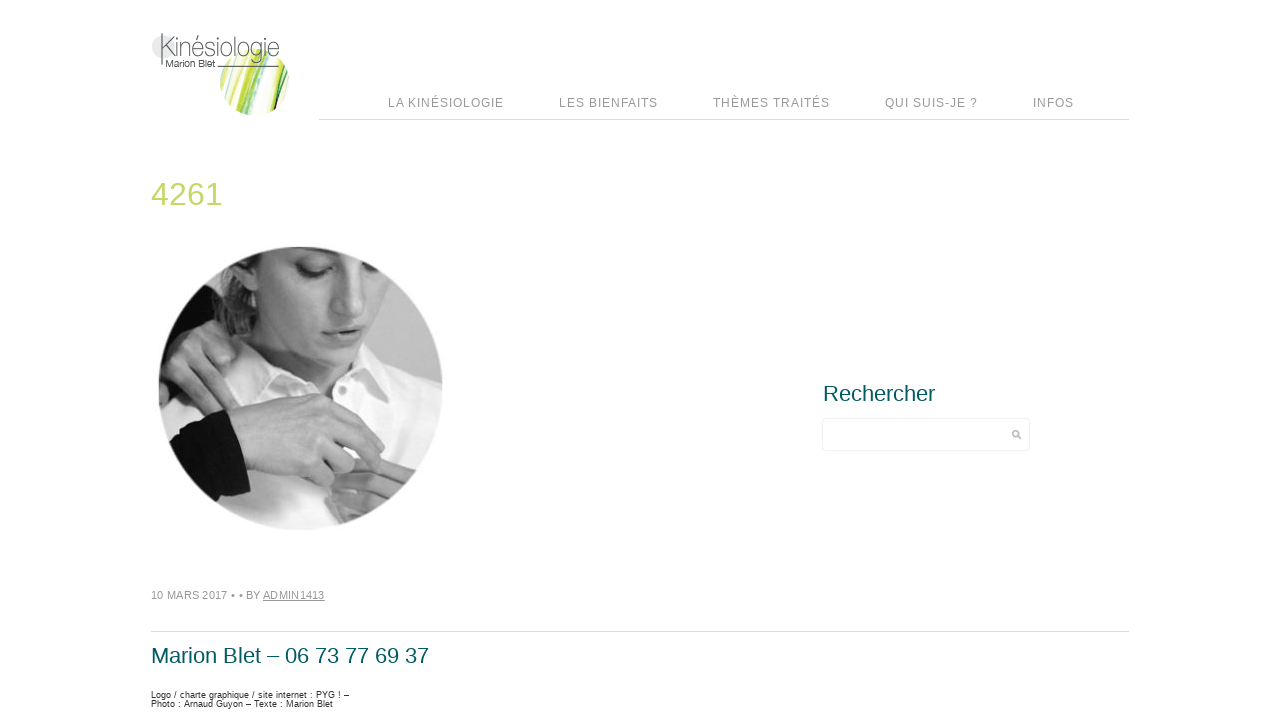

--- FILE ---
content_type: text/html; charset=UTF-8
request_url: https://marionblet-kinesiologie.fr/les-bienfaits/attachment/4261/
body_size: 7276
content:
<!DOCTYPE html>
<!--[if lt IE 7 ]>	<html lang="en" class="ie6 ie">	<![endif]-->
<!--[if IE 7 ]>	<html lang="en" class="ie7 ie">	<![endif]-->
<!--[if IE 8 ]>	<html lang="en" class="ie8 ie">	<![endif]-->
<!--[if IE 9 ]>	<html lang="en" class="ie9 ie">	<![endif]-->
<!--[if (gt IE 9)|!(IE)]><!--> <html xmlns="http://www.w3.org/1999/xhtml" lang="fr-FR"> <!--<![endif]-->
	<head>

	<!-- General meta information -->
	<title>4261 - Marion Blet</title>
	<meta http-equiv="Content-Type" content="text/html; charset=UTF-8" />
	<meta http-equiv="X-UA-Compatible" content="IE=edge,chrome=1" />
	<meta name="viewport" content="width=device-width, initial-scale=1.0" />
	<!-- // General meta information -->


	<!-- Load stylesheets -->	
	<link type="text/css" rel="stylesheet" href="https://marionblet-kinesiologie.fr/wp-content/themes/mono/css/screen.css" media="screen" />	
		<link rel="stylesheet" type="text/css" media="all" href="https://marionblet-kinesiologie.fr/wp-content/themes/mono/style.css" />
	<!-- // Load stylesheets -->

	<meta name='robots' content='index, follow, max-image-preview:large, max-snippet:-1, max-video-preview:-1' />

	<!-- This site is optimized with the Yoast SEO plugin v22.1 - https://yoast.com/wordpress/plugins/seo/ -->
	<link rel="canonical" href="https://marionblet-kinesiologie.fr/les-bienfaits/attachment/4261/" />
	<meta property="og:locale" content="fr_FR" />
	<meta property="og:type" content="article" />
	<meta property="og:title" content="4261 - Marion Blet" />
	<meta property="og:url" content="https://marionblet-kinesiologie.fr/les-bienfaits/attachment/4261/" />
	<meta property="og:site_name" content="Marion Blet" />
	<meta property="article:publisher" content="https://www.facebook.com/marion.blet.kinesiologie/?ref=aymt_homepage_panel" />
	<meta property="article:modified_time" content="2017-03-10T11:21:11+00:00" />
	<meta property="og:image" content="https://marionblet-kinesiologie.fr/les-bienfaits/attachment/4261" />
	<meta property="og:image:width" content="310" />
	<meta property="og:image:height" content="300" />
	<meta property="og:image:type" content="image/jpeg" />
	<meta name="twitter:card" content="summary_large_image" />
	<script type="application/ld+json" class="yoast-schema-graph">{"@context":"https://schema.org","@graph":[{"@type":"WebPage","@id":"https://marionblet-kinesiologie.fr/les-bienfaits/attachment/4261/","url":"https://marionblet-kinesiologie.fr/les-bienfaits/attachment/4261/","name":"4261 - Marion Blet","isPartOf":{"@id":"https://marionblet-kinesiologie.fr/#website"},"primaryImageOfPage":{"@id":"https://marionblet-kinesiologie.fr/les-bienfaits/attachment/4261/#primaryimage"},"image":{"@id":"https://marionblet-kinesiologie.fr/les-bienfaits/attachment/4261/#primaryimage"},"thumbnailUrl":"https://marionblet-kinesiologie.fr/wp-content/uploads/2017/03/4261.jpg","datePublished":"2017-03-10T11:16:29+00:00","dateModified":"2017-03-10T11:21:11+00:00","breadcrumb":{"@id":"https://marionblet-kinesiologie.fr/les-bienfaits/attachment/4261/#breadcrumb"},"inLanguage":"fr-FR","potentialAction":[{"@type":"ReadAction","target":["https://marionblet-kinesiologie.fr/les-bienfaits/attachment/4261/"]}]},{"@type":"ImageObject","inLanguage":"fr-FR","@id":"https://marionblet-kinesiologie.fr/les-bienfaits/attachment/4261/#primaryimage","url":"https://marionblet-kinesiologie.fr/wp-content/uploads/2017/03/4261.jpg","contentUrl":"https://marionblet-kinesiologie.fr/wp-content/uploads/2017/03/4261.jpg","width":310,"height":300},{"@type":"BreadcrumbList","@id":"https://marionblet-kinesiologie.fr/les-bienfaits/attachment/4261/#breadcrumb","itemListElement":[{"@type":"ListItem","position":1,"name":"Accueil","item":"https://marionblet-kinesiologie.fr/"},{"@type":"ListItem","position":2,"name":"Les Bienfaits","item":"https://marionblet-kinesiologie.fr/les-bienfaits/"},{"@type":"ListItem","position":3,"name":"4261"}]},{"@type":"WebSite","@id":"https://marionblet-kinesiologie.fr/#website","url":"https://marionblet-kinesiologie.fr/","name":"Marion Blet","description":"Kinésiologie","potentialAction":[{"@type":"SearchAction","target":{"@type":"EntryPoint","urlTemplate":"https://marionblet-kinesiologie.fr/?s={search_term_string}"},"query-input":"required name=search_term_string"}],"inLanguage":"fr-FR"}]}</script>
	<!-- / Yoast SEO plugin. -->


<link rel="alternate" type="application/rss+xml" title="Marion Blet &raquo; Flux" href="https://marionblet-kinesiologie.fr/feed/" />
<link rel="alternate" type="application/rss+xml" title="Marion Blet &raquo; Flux des commentaires" href="https://marionblet-kinesiologie.fr/comments/feed/" />
<script type="text/javascript">
/* <![CDATA[ */
window._wpemojiSettings = {"baseUrl":"https:\/\/s.w.org\/images\/core\/emoji\/14.0.0\/72x72\/","ext":".png","svgUrl":"https:\/\/s.w.org\/images\/core\/emoji\/14.0.0\/svg\/","svgExt":".svg","source":{"concatemoji":"https:\/\/marionblet-kinesiologie.fr\/wp-includes\/js\/wp-emoji-release.min.js?ver=6.4.7"}};
/*! This file is auto-generated */
!function(i,n){var o,s,e;function c(e){try{var t={supportTests:e,timestamp:(new Date).valueOf()};sessionStorage.setItem(o,JSON.stringify(t))}catch(e){}}function p(e,t,n){e.clearRect(0,0,e.canvas.width,e.canvas.height),e.fillText(t,0,0);var t=new Uint32Array(e.getImageData(0,0,e.canvas.width,e.canvas.height).data),r=(e.clearRect(0,0,e.canvas.width,e.canvas.height),e.fillText(n,0,0),new Uint32Array(e.getImageData(0,0,e.canvas.width,e.canvas.height).data));return t.every(function(e,t){return e===r[t]})}function u(e,t,n){switch(t){case"flag":return n(e,"\ud83c\udff3\ufe0f\u200d\u26a7\ufe0f","\ud83c\udff3\ufe0f\u200b\u26a7\ufe0f")?!1:!n(e,"\ud83c\uddfa\ud83c\uddf3","\ud83c\uddfa\u200b\ud83c\uddf3")&&!n(e,"\ud83c\udff4\udb40\udc67\udb40\udc62\udb40\udc65\udb40\udc6e\udb40\udc67\udb40\udc7f","\ud83c\udff4\u200b\udb40\udc67\u200b\udb40\udc62\u200b\udb40\udc65\u200b\udb40\udc6e\u200b\udb40\udc67\u200b\udb40\udc7f");case"emoji":return!n(e,"\ud83e\udef1\ud83c\udffb\u200d\ud83e\udef2\ud83c\udfff","\ud83e\udef1\ud83c\udffb\u200b\ud83e\udef2\ud83c\udfff")}return!1}function f(e,t,n){var r="undefined"!=typeof WorkerGlobalScope&&self instanceof WorkerGlobalScope?new OffscreenCanvas(300,150):i.createElement("canvas"),a=r.getContext("2d",{willReadFrequently:!0}),o=(a.textBaseline="top",a.font="600 32px Arial",{});return e.forEach(function(e){o[e]=t(a,e,n)}),o}function t(e){var t=i.createElement("script");t.src=e,t.defer=!0,i.head.appendChild(t)}"undefined"!=typeof Promise&&(o="wpEmojiSettingsSupports",s=["flag","emoji"],n.supports={everything:!0,everythingExceptFlag:!0},e=new Promise(function(e){i.addEventListener("DOMContentLoaded",e,{once:!0})}),new Promise(function(t){var n=function(){try{var e=JSON.parse(sessionStorage.getItem(o));if("object"==typeof e&&"number"==typeof e.timestamp&&(new Date).valueOf()<e.timestamp+604800&&"object"==typeof e.supportTests)return e.supportTests}catch(e){}return null}();if(!n){if("undefined"!=typeof Worker&&"undefined"!=typeof OffscreenCanvas&&"undefined"!=typeof URL&&URL.createObjectURL&&"undefined"!=typeof Blob)try{var e="postMessage("+f.toString()+"("+[JSON.stringify(s),u.toString(),p.toString()].join(",")+"));",r=new Blob([e],{type:"text/javascript"}),a=new Worker(URL.createObjectURL(r),{name:"wpTestEmojiSupports"});return void(a.onmessage=function(e){c(n=e.data),a.terminate(),t(n)})}catch(e){}c(n=f(s,u,p))}t(n)}).then(function(e){for(var t in e)n.supports[t]=e[t],n.supports.everything=n.supports.everything&&n.supports[t],"flag"!==t&&(n.supports.everythingExceptFlag=n.supports.everythingExceptFlag&&n.supports[t]);n.supports.everythingExceptFlag=n.supports.everythingExceptFlag&&!n.supports.flag,n.DOMReady=!1,n.readyCallback=function(){n.DOMReady=!0}}).then(function(){return e}).then(function(){var e;n.supports.everything||(n.readyCallback(),(e=n.source||{}).concatemoji?t(e.concatemoji):e.wpemoji&&e.twemoji&&(t(e.twemoji),t(e.wpemoji)))}))}((window,document),window._wpemojiSettings);
/* ]]> */
</script>
<style id='wp-emoji-styles-inline-css' type='text/css'>

	img.wp-smiley, img.emoji {
		display: inline !important;
		border: none !important;
		box-shadow: none !important;
		height: 1em !important;
		width: 1em !important;
		margin: 0 0.07em !important;
		vertical-align: -0.1em !important;
		background: none !important;
		padding: 0 !important;
	}
</style>
<link rel='stylesheet' id='wp-block-library-css' href='https://marionblet-kinesiologie.fr/wp-includes/css/dist/block-library/style.min.css?ver=6.4.7' type='text/css' media='all' />
<style id='classic-theme-styles-inline-css' type='text/css'>
/*! This file is auto-generated */
.wp-block-button__link{color:#fff;background-color:#32373c;border-radius:9999px;box-shadow:none;text-decoration:none;padding:calc(.667em + 2px) calc(1.333em + 2px);font-size:1.125em}.wp-block-file__button{background:#32373c;color:#fff;text-decoration:none}
</style>
<style id='global-styles-inline-css' type='text/css'>
body{--wp--preset--color--black: #000000;--wp--preset--color--cyan-bluish-gray: #abb8c3;--wp--preset--color--white: #ffffff;--wp--preset--color--pale-pink: #f78da7;--wp--preset--color--vivid-red: #cf2e2e;--wp--preset--color--luminous-vivid-orange: #ff6900;--wp--preset--color--luminous-vivid-amber: #fcb900;--wp--preset--color--light-green-cyan: #7bdcb5;--wp--preset--color--vivid-green-cyan: #00d084;--wp--preset--color--pale-cyan-blue: #8ed1fc;--wp--preset--color--vivid-cyan-blue: #0693e3;--wp--preset--color--vivid-purple: #9b51e0;--wp--preset--gradient--vivid-cyan-blue-to-vivid-purple: linear-gradient(135deg,rgba(6,147,227,1) 0%,rgb(155,81,224) 100%);--wp--preset--gradient--light-green-cyan-to-vivid-green-cyan: linear-gradient(135deg,rgb(122,220,180) 0%,rgb(0,208,130) 100%);--wp--preset--gradient--luminous-vivid-amber-to-luminous-vivid-orange: linear-gradient(135deg,rgba(252,185,0,1) 0%,rgba(255,105,0,1) 100%);--wp--preset--gradient--luminous-vivid-orange-to-vivid-red: linear-gradient(135deg,rgba(255,105,0,1) 0%,rgb(207,46,46) 100%);--wp--preset--gradient--very-light-gray-to-cyan-bluish-gray: linear-gradient(135deg,rgb(238,238,238) 0%,rgb(169,184,195) 100%);--wp--preset--gradient--cool-to-warm-spectrum: linear-gradient(135deg,rgb(74,234,220) 0%,rgb(151,120,209) 20%,rgb(207,42,186) 40%,rgb(238,44,130) 60%,rgb(251,105,98) 80%,rgb(254,248,76) 100%);--wp--preset--gradient--blush-light-purple: linear-gradient(135deg,rgb(255,206,236) 0%,rgb(152,150,240) 100%);--wp--preset--gradient--blush-bordeaux: linear-gradient(135deg,rgb(254,205,165) 0%,rgb(254,45,45) 50%,rgb(107,0,62) 100%);--wp--preset--gradient--luminous-dusk: linear-gradient(135deg,rgb(255,203,112) 0%,rgb(199,81,192) 50%,rgb(65,88,208) 100%);--wp--preset--gradient--pale-ocean: linear-gradient(135deg,rgb(255,245,203) 0%,rgb(182,227,212) 50%,rgb(51,167,181) 100%);--wp--preset--gradient--electric-grass: linear-gradient(135deg,rgb(202,248,128) 0%,rgb(113,206,126) 100%);--wp--preset--gradient--midnight: linear-gradient(135deg,rgb(2,3,129) 0%,rgb(40,116,252) 100%);--wp--preset--font-size--small: 13px;--wp--preset--font-size--medium: 20px;--wp--preset--font-size--large: 36px;--wp--preset--font-size--x-large: 42px;--wp--preset--spacing--20: 0.44rem;--wp--preset--spacing--30: 0.67rem;--wp--preset--spacing--40: 1rem;--wp--preset--spacing--50: 1.5rem;--wp--preset--spacing--60: 2.25rem;--wp--preset--spacing--70: 3.38rem;--wp--preset--spacing--80: 5.06rem;--wp--preset--shadow--natural: 6px 6px 9px rgba(0, 0, 0, 0.2);--wp--preset--shadow--deep: 12px 12px 50px rgba(0, 0, 0, 0.4);--wp--preset--shadow--sharp: 6px 6px 0px rgba(0, 0, 0, 0.2);--wp--preset--shadow--outlined: 6px 6px 0px -3px rgba(255, 255, 255, 1), 6px 6px rgba(0, 0, 0, 1);--wp--preset--shadow--crisp: 6px 6px 0px rgba(0, 0, 0, 1);}:where(.is-layout-flex){gap: 0.5em;}:where(.is-layout-grid){gap: 0.5em;}body .is-layout-flow > .alignleft{float: left;margin-inline-start: 0;margin-inline-end: 2em;}body .is-layout-flow > .alignright{float: right;margin-inline-start: 2em;margin-inline-end: 0;}body .is-layout-flow > .aligncenter{margin-left: auto !important;margin-right: auto !important;}body .is-layout-constrained > .alignleft{float: left;margin-inline-start: 0;margin-inline-end: 2em;}body .is-layout-constrained > .alignright{float: right;margin-inline-start: 2em;margin-inline-end: 0;}body .is-layout-constrained > .aligncenter{margin-left: auto !important;margin-right: auto !important;}body .is-layout-constrained > :where(:not(.alignleft):not(.alignright):not(.alignfull)){max-width: var(--wp--style--global--content-size);margin-left: auto !important;margin-right: auto !important;}body .is-layout-constrained > .alignwide{max-width: var(--wp--style--global--wide-size);}body .is-layout-flex{display: flex;}body .is-layout-flex{flex-wrap: wrap;align-items: center;}body .is-layout-flex > *{margin: 0;}body .is-layout-grid{display: grid;}body .is-layout-grid > *{margin: 0;}:where(.wp-block-columns.is-layout-flex){gap: 2em;}:where(.wp-block-columns.is-layout-grid){gap: 2em;}:where(.wp-block-post-template.is-layout-flex){gap: 1.25em;}:where(.wp-block-post-template.is-layout-grid){gap: 1.25em;}.has-black-color{color: var(--wp--preset--color--black) !important;}.has-cyan-bluish-gray-color{color: var(--wp--preset--color--cyan-bluish-gray) !important;}.has-white-color{color: var(--wp--preset--color--white) !important;}.has-pale-pink-color{color: var(--wp--preset--color--pale-pink) !important;}.has-vivid-red-color{color: var(--wp--preset--color--vivid-red) !important;}.has-luminous-vivid-orange-color{color: var(--wp--preset--color--luminous-vivid-orange) !important;}.has-luminous-vivid-amber-color{color: var(--wp--preset--color--luminous-vivid-amber) !important;}.has-light-green-cyan-color{color: var(--wp--preset--color--light-green-cyan) !important;}.has-vivid-green-cyan-color{color: var(--wp--preset--color--vivid-green-cyan) !important;}.has-pale-cyan-blue-color{color: var(--wp--preset--color--pale-cyan-blue) !important;}.has-vivid-cyan-blue-color{color: var(--wp--preset--color--vivid-cyan-blue) !important;}.has-vivid-purple-color{color: var(--wp--preset--color--vivid-purple) !important;}.has-black-background-color{background-color: var(--wp--preset--color--black) !important;}.has-cyan-bluish-gray-background-color{background-color: var(--wp--preset--color--cyan-bluish-gray) !important;}.has-white-background-color{background-color: var(--wp--preset--color--white) !important;}.has-pale-pink-background-color{background-color: var(--wp--preset--color--pale-pink) !important;}.has-vivid-red-background-color{background-color: var(--wp--preset--color--vivid-red) !important;}.has-luminous-vivid-orange-background-color{background-color: var(--wp--preset--color--luminous-vivid-orange) !important;}.has-luminous-vivid-amber-background-color{background-color: var(--wp--preset--color--luminous-vivid-amber) !important;}.has-light-green-cyan-background-color{background-color: var(--wp--preset--color--light-green-cyan) !important;}.has-vivid-green-cyan-background-color{background-color: var(--wp--preset--color--vivid-green-cyan) !important;}.has-pale-cyan-blue-background-color{background-color: var(--wp--preset--color--pale-cyan-blue) !important;}.has-vivid-cyan-blue-background-color{background-color: var(--wp--preset--color--vivid-cyan-blue) !important;}.has-vivid-purple-background-color{background-color: var(--wp--preset--color--vivid-purple) !important;}.has-black-border-color{border-color: var(--wp--preset--color--black) !important;}.has-cyan-bluish-gray-border-color{border-color: var(--wp--preset--color--cyan-bluish-gray) !important;}.has-white-border-color{border-color: var(--wp--preset--color--white) !important;}.has-pale-pink-border-color{border-color: var(--wp--preset--color--pale-pink) !important;}.has-vivid-red-border-color{border-color: var(--wp--preset--color--vivid-red) !important;}.has-luminous-vivid-orange-border-color{border-color: var(--wp--preset--color--luminous-vivid-orange) !important;}.has-luminous-vivid-amber-border-color{border-color: var(--wp--preset--color--luminous-vivid-amber) !important;}.has-light-green-cyan-border-color{border-color: var(--wp--preset--color--light-green-cyan) !important;}.has-vivid-green-cyan-border-color{border-color: var(--wp--preset--color--vivid-green-cyan) !important;}.has-pale-cyan-blue-border-color{border-color: var(--wp--preset--color--pale-cyan-blue) !important;}.has-vivid-cyan-blue-border-color{border-color: var(--wp--preset--color--vivid-cyan-blue) !important;}.has-vivid-purple-border-color{border-color: var(--wp--preset--color--vivid-purple) !important;}.has-vivid-cyan-blue-to-vivid-purple-gradient-background{background: var(--wp--preset--gradient--vivid-cyan-blue-to-vivid-purple) !important;}.has-light-green-cyan-to-vivid-green-cyan-gradient-background{background: var(--wp--preset--gradient--light-green-cyan-to-vivid-green-cyan) !important;}.has-luminous-vivid-amber-to-luminous-vivid-orange-gradient-background{background: var(--wp--preset--gradient--luminous-vivid-amber-to-luminous-vivid-orange) !important;}.has-luminous-vivid-orange-to-vivid-red-gradient-background{background: var(--wp--preset--gradient--luminous-vivid-orange-to-vivid-red) !important;}.has-very-light-gray-to-cyan-bluish-gray-gradient-background{background: var(--wp--preset--gradient--very-light-gray-to-cyan-bluish-gray) !important;}.has-cool-to-warm-spectrum-gradient-background{background: var(--wp--preset--gradient--cool-to-warm-spectrum) !important;}.has-blush-light-purple-gradient-background{background: var(--wp--preset--gradient--blush-light-purple) !important;}.has-blush-bordeaux-gradient-background{background: var(--wp--preset--gradient--blush-bordeaux) !important;}.has-luminous-dusk-gradient-background{background: var(--wp--preset--gradient--luminous-dusk) !important;}.has-pale-ocean-gradient-background{background: var(--wp--preset--gradient--pale-ocean) !important;}.has-electric-grass-gradient-background{background: var(--wp--preset--gradient--electric-grass) !important;}.has-midnight-gradient-background{background: var(--wp--preset--gradient--midnight) !important;}.has-small-font-size{font-size: var(--wp--preset--font-size--small) !important;}.has-medium-font-size{font-size: var(--wp--preset--font-size--medium) !important;}.has-large-font-size{font-size: var(--wp--preset--font-size--large) !important;}.has-x-large-font-size{font-size: var(--wp--preset--font-size--x-large) !important;}
.wp-block-navigation a:where(:not(.wp-element-button)){color: inherit;}
:where(.wp-block-post-template.is-layout-flex){gap: 1.25em;}:where(.wp-block-post-template.is-layout-grid){gap: 1.25em;}
:where(.wp-block-columns.is-layout-flex){gap: 2em;}:where(.wp-block-columns.is-layout-grid){gap: 2em;}
.wp-block-pullquote{font-size: 1.5em;line-height: 1.6;}
</style>
<link rel='stylesheet' id='contact-form-7-css' href='https://marionblet-kinesiologie.fr/wp-content/plugins/contact-form-7/includes/css/styles.css?ver=5.8.7' type='text/css' media='all' />
<link rel='stylesheet' id='custom-style-css' href='https://marionblet-kinesiologie.fr/wp-content/plugins/xlt/xlt.css?ver=6.4.7' type='text/css' media='all' />
<link rel='stylesheet' id='dry_awp_theme_style-css' href='https://marionblet-kinesiologie.fr/wp-content/plugins/advanced-wp-columns/assets/css/awp-columns.css?ver=6.4.7' type='text/css' media='all' />
<style id='dry_awp_theme_style-inline-css' type='text/css'>
@media screen and (max-width: 1024px) {	.csColumn {		clear: both !important;		float: none !important;		text-align: center !important;		margin-left:  10% !important;		margin-right: 10% !important;		width: 80% !important;	}	.csColumnGap {		display: none !important;	}}
</style>
<link rel='stylesheet' id='ssp-flexslider-css-css' href='https://marionblet-kinesiologie.fr/wp-content/plugins/simple-slider-ssp/views/ssp_skins/default/lib/flexslider.css?ver=1.4' type='text/css' media='all' />
<script type="text/javascript" src="https://marionblet-kinesiologie.fr/wp-includes/js/jquery/jquery.min.js?ver=3.7.1" id="jquery-core-js"></script>
<script type="text/javascript" src="https://marionblet-kinesiologie.fr/wp-includes/js/jquery/jquery-migrate.min.js?ver=3.4.1" id="jquery-migrate-js"></script>
<script type="text/javascript" src="https://marionblet-kinesiologie.fr/wp-content/themes/mono/js/libs/jquery.tweet.js?ver=6.4.7" id="cudazi_tweet-js"></script>
<script type="text/javascript" src="https://marionblet-kinesiologie.fr/wp-content/plugins/img-mouseover/img-mouseover.js?ver=20110509" id="img-mouseover-js"></script>
<script type="text/javascript" src="https://marionblet-kinesiologie.fr/wp-content/themes/mono/js/libs/slides.min.jquery.js?ver=6.4.7" id="slides-js"></script>
<script type="text/javascript" src="https://marionblet-kinesiologie.fr/wp-content/themes/mono/js/libs/superfish-combined.js?ver=6.4.7" id="superfish-js"></script>
<script type="text/javascript" src="https://marionblet-kinesiologie.fr/wp-content/themes/mono/js/script.js?ver=6.4.7" id="cudazi_general-js"></script>
<script type="text/javascript" src="https://marionblet-kinesiologie.fr/wp-content/plugins/simple-slider-ssp/views/ssp_skins/default/lib/jquery.flexslider-min.js?ver=1.4" id="ssp-flexslider-js"></script>
<script type="text/javascript" src="https://marionblet-kinesiologie.fr/wp-content/plugins/easy-spoiler/js/easy-spoiler.js?ver=1.2" id="wpEasySpoilerJS-js"></script>
<link rel="https://api.w.org/" href="https://marionblet-kinesiologie.fr/wp-json/" /><link rel="alternate" type="application/json" href="https://marionblet-kinesiologie.fr/wp-json/wp/v2/media/639" /><link rel="EditURI" type="application/rsd+xml" title="RSD" href="https://marionblet-kinesiologie.fr/xmlrpc.php?rsd" />
<meta name="generator" content="WordPress 6.4.7" />
<link rel='shortlink' href='https://marionblet-kinesiologie.fr/?p=639' />
<link rel="alternate" type="application/json+oembed" href="https://marionblet-kinesiologie.fr/wp-json/oembed/1.0/embed?url=https%3A%2F%2Fmarionblet-kinesiologie.fr%2Fles-bienfaits%2Fattachment%2F4261%2F" />
<link rel="alternate" type="text/xml+oembed" href="https://marionblet-kinesiologie.fr/wp-json/oembed/1.0/embed?url=https%3A%2F%2Fmarionblet-kinesiologie.fr%2Fles-bienfaits%2Fattachment%2F4261%2F&#038;format=xml" />
<link type="text/css" rel="stylesheet" href="https://marionblet-kinesiologie.fr/wp-content/plugins/easy-spoiler/easy-spoiler.css" />
		<!-- GA Google Analytics @ https://m0n.co/ga -->
		<script>
			(function(i,s,o,g,r,a,m){i['GoogleAnalyticsObject']=r;i[r]=i[r]||function(){
			(i[r].q=i[r].q||[]).push(arguments)},i[r].l=1*new Date();a=s.createElement(o),
			m=s.getElementsByTagName(o)[0];a.async=1;a.src=g;m.parentNode.insertBefore(a,m)
			})(window,document,'script','https://www.google-analytics.com/analytics.js','ga');
			ga('create', 'UA-93740456-1', 'auto');
			ga('send', 'pageview');
		</script>

	<link rel="icon" href="https://marionblet-kinesiologie.fr/wp-content/uploads/2017/02/cropped-visuelemarion-32x32.png" sizes="32x32" />
<link rel="icon" href="https://marionblet-kinesiologie.fr/wp-content/uploads/2017/02/cropped-visuelemarion-192x192.png" sizes="192x192" />
<link rel="apple-touch-icon" href="https://marionblet-kinesiologie.fr/wp-content/uploads/2017/02/cropped-visuelemarion-180x180.png" />
<meta name="msapplication-TileImage" content="https://marionblet-kinesiologie.fr/wp-content/uploads/2017/02/cropped-visuelemarion-270x270.png" />
	
	<!--[if lt IE 9]><script src="http://ie7-js.googlecode.com/svn/version/2.1(beta4)/IE9.js"></script><![endif]-->
	
	<!-- site icons -->
	<link type="text/css" rel="shortcut icon" href="https://marionblet-kinesiologie.fr/wp-content/themes/mono/favicon.gif" />
	<link type="text/css" rel="apple-touch-icon" href="https://marionblet-kinesiologie.fr/wp-content/themes/mono/apple-touch-icon.png" />
	<!-- // site icons -->
	
</head>

<body class="attachment attachment-template-default single single-attachment postid-639 attachmentid-639 attachment-jpeg">
	<div id="outer">			
		<div id="header" class="clearfix">				
			<div class="container_12">
								<div class="grid_2">					
					<h1 id="logo">
												<a href="https://marionblet-kinesiologie.fr"><img src="https://marionblet-kinesiologie.fr/wp-content/themes/mono/images/logo.png" alt="Marion Blet" /></a>
											</h1>
				</div><!--//grid_x-->
				
				<div class="grid_10 menu_container">					
					<div class="menu-menu-superieur-container"><ul id="menu-menu-superieur" class="sf-menu clearfix"><li id="menu-item-23" class="menu-item menu-item-type-post_type menu-item-object-page menu-item-has-children menu-item-23"><a href="https://marionblet-kinesiologie.fr/contact/">Infos</a>
<ul class="sub-menu">
	<li id="menu-item-1063" class="menu-item menu-item-type-post_type menu-item-object-page menu-item-1063"><a href="https://marionblet-kinesiologie.fr/contact/">Contact</a></li>
	<li id="menu-item-508" class="menu-item menu-item-type-post_type menu-item-object-page menu-item-508"><a href="https://marionblet-kinesiologie.fr/ressources/ressources-kinesiologie/">Ressources kinésiologie</a></li>
	<li id="menu-item-319" class="menu-item menu-item-type-post_type menu-item-object-page menu-item-319"><a href="https://marionblet-kinesiologie.fr/ressources/liens/">Liens</a></li>
</ul>
</li>
<li id="menu-item-21" class="menu-item menu-item-type-post_type menu-item-object-page menu-item-21"><a href="https://marionblet-kinesiologie.fr/a-propos-de/">Qui suis-je ?</a></li>
<li id="menu-item-1163" class="menu-item menu-item-type-post_type menu-item-object-page menu-item-1163"><a href="https://marionblet-kinesiologie.fr/1132-2/">THÈMES TRAITÉS</a></li>
<li id="menu-item-84" class="menu-item menu-item-type-post_type menu-item-object-page menu-item-84"><a href="https://marionblet-kinesiologie.fr/les-bienfaits/">Les Bienfaits</a></li>
<li id="menu-item-67" class="menu-item menu-item-type-post_type menu-item-object-page menu-item-has-children menu-item-67"><a href="https://marionblet-kinesiologie.fr/la-kinesiologie/">La kinésiologie</a>
<ul class="sub-menu">
	<li id="menu-item-1116" class="menu-item menu-item-type-post_type menu-item-object-page menu-item-1116"><a href="https://marionblet-kinesiologie.fr/la-kinesiologie/">La kinésiologie</a></li>
	<li id="menu-item-122" class="menu-item menu-item-type-post_type menu-item-object-page menu-item-122"><a href="https://marionblet-kinesiologie.fr/la-kinesiologie/le-test-musculaire/">Le test musculaire</a></li>
	<li id="menu-item-128" class="menu-item menu-item-type-post_type menu-item-object-page menu-item-128"><a href="https://marionblet-kinesiologie.fr/la-kinesiologie/deroulement-dune-seance/">Déroulement d&rsquo;une séance</a></li>
	<li id="menu-item-127" class="menu-item menu-item-type-post_type menu-item-object-page menu-item-127"><a href="https://marionblet-kinesiologie.fr/la-kinesiologie/les-techniques/">Les techniques</a></li>
</ul>
</li>
</ul></div>										
				</div><!--//grid_x-->					
				
			</div><!--//container_12-->			
		</div><!--//header-->
		
		<!-- *** -->
		
		<div id="main" class="clearfix">
			<div class="container_12">				
							
			<div class="grid_8" id="primary">
		
		    
			<div id="post-639" class="post-639 attachment type-attachment status-inherit hentry">
			
				
								
				<h2 class='entry-title'>4261</h2>				
				<div class="entry-content">
					<p class="attachment"><a href='https://marionblet-kinesiologie.fr/wp-content/uploads/2017/03/4261.jpg'><img fetchpriority="high" decoding="async" width="300" height="290" src="https://marionblet-kinesiologie.fr/wp-content/uploads/2017/03/4261-300x290.jpg" class="attachment-medium size-medium" alt="" srcset="https://marionblet-kinesiologie.fr/wp-content/uploads/2017/03/4261-300x290.jpg 300w, https://marionblet-kinesiologie.fr/wp-content/uploads/2017/03/4261.jpg 310w" sizes="(max-width: 300px) 100vw, 300px" /></a></p>
									</div><!--//entry-content -->     
				
				<div class="entry-meta clearfix">
	<div class="left">
			<span class="post-date">10 mars 2017</span> &bull; <span class="post-categories"></span> &bull; by <a href="https://marionblet-kinesiologie.fr/author/admin1413/" title="Articles par admin1413" rel="author">admin1413</a> 	</div><!--//left-->
	<div class="right">
				
						
	</div><!--//right-->
</div><!--//entry-meta -->				
			</div><!-- //post-->
			<div id="comments">


	<p class="hidden">Comments are closed.</p>



</div><!-- //comments -->				
				
	</div><!--//grid_X-->
	
			<div class="grid_4" id="aside">
			<!-- Source: sidebar.php -->
<div id="text-7" class="widget widget_text">			<div class="textwidget"><p></BR></BR></BR></BR></BR></BR></BR></BR></BR></BR></BR></BR></BR></BR></BR></BR></p>
</div>
		</div><div id="search-3" class="widget widget_search"><h3 class="widgettitle">Rechercher</h3><!-- Source: searchform.php -->
<form action="https://marionblet-kinesiologie.fr/" method="get" class="clearfix" id="searchform">
	<input type="text" name="s" id="s" size="15" value="">
	<input type="submit" title="Search the site" id="searchsubmit" value="GO">
</form></div>		</div><!--//grid_X-->
		
								</div><!--//container_12-->					
			</div><!--//main-->			
			
			<div id="footer" class="clearfix">				
				
											
								<div id="footer-top" class="clearfix">
									<div class="container_12">
										<div class="grid_12 footer-top-wrap">
											<div class='grid_12 alpha'><div id="text-12" class="widget widget_text"><h3 class="widgettitle">Marion Blet &#8211; 06 73 77 69 37</h3>			<div class="textwidget"></div>
		</div></div>						
																							
												<div class="grid_4 alpha"><div id="text-10" class="widget widget_text">			<div class="textwidget"><p>Logo / charte graphique / site internet : PYG ! &#8211; Photo : Arnaud Guyon &#8211; Texte : Marion Blet</p>
</div>
		</div></div>
												<div class="grid_4"></div>
												<div class="grid_4 omega"></div>						
												
											 
						
																				</div><!--//footer-top-wrap-->
								</div><!--//container_12-->	
							</div><!--//footer-top-->
				
								
				
								
			</div><!--//footer-->
						
		</div><!--//outer-->	
		<!-- Cudazi Mono by <a href="http://cudazi.com/">Cudazi</a> (http://cudazi.com/) v1.1.0 --><script type="text/javascript" src="https://marionblet-kinesiologie.fr/wp-content/plugins/contact-form-7/includes/swv/js/index.js?ver=5.8.7" id="swv-js"></script>
<script type="text/javascript" id="contact-form-7-js-extra">
/* <![CDATA[ */
var wpcf7 = {"api":{"root":"https:\/\/marionblet-kinesiologie.fr\/wp-json\/","namespace":"contact-form-7\/v1"}};
/* ]]> */
</script>
<script type="text/javascript" src="https://marionblet-kinesiologie.fr/wp-content/plugins/contact-form-7/includes/js/index.js?ver=5.8.7" id="contact-form-7-js"></script>
	</body>
</html>

--- FILE ---
content_type: text/css
request_url: https://marionblet-kinesiologie.fr/wp-content/themes/mono/css/screen.css
body_size: 4867
content:
/* Stylesheet / CSS */




/*	Variable Grid System. (do not edit)	Learn more ~ http://www.spry-soft.com/grids/	Based on 960 Grid System - http://960.gs/	Licensed under GPL and MIT.
___________________________________________________________________ */
.container_12{margin-left:auto;margin-right:auto;width:1008px;}.grid_1,.grid_3,.grid_4,.grid_5,.grid_6,.grid_7,.grid_8,.grid_9,.grid_11,.grid_12{display:inline;float:left;position:relative;margin-left:15px;margin-right:15px;}


.grid_2,.grid_10{display:inline;float:left;position:relative;margin-left:15px;margin-right:15px;}


.alpha{margin-left:0;}.omega{margin-right:0;}.container_12 .grid_1{width:54px;}.container_12 .grid_2{width:138px;}.container_12 .grid_3{width:222px;}.container_12 .grid_4{width:206px;}.container_12 .grid_5{width:390px;}.container_12 .grid_6{width:474px;}.container_12 .grid_7{width:558px;}.container_12 .grid_8{width:642px;}.container_12 .grid_9{width:726px;}.container_12 .grid_10{width:810px;}.container_12 .grid_11{width:894px;}.container_12 .grid_12{width:978px;}.container_12 .prefix_1{padding-left:84px;}.container_12 .prefix_2{padding-left:168px;}.container_12 .prefix_3{padding-left:252px;}.container_12 .prefix_4{padding-left:336px;}.container_12 .prefix_5{padding-left:420px;}.container_12 .prefix_6{padding-left:504px;}.container_12 .prefix_7{padding-left:588px;}.container_12 .prefix_8{padding-left:672px;}.container_12 .prefix_9{padding-left:756px;}.container_12 .prefix_10{padding-left:840px;}.container_12 .prefix_11{padding-left:924px;}.container_12 .suffix_1{padding-right:84px;}.container_12 .suffix_2{padding-right:168px;}.container_12 .suffix_3{padding-right:252px;}.container_12 .suffix_4{padding-right:336px;}.container_12 .suffix_5{padding-right:420px;}.container_12 .suffix_6{padding-right:504px;}.container_12 .suffix_7{padding-right:588px;}.container_12 .suffix_8{padding-right:672px;}.container_12 .suffix_9{padding-right:756px;}.container_12 .suffix_10{padding-right:840px;}.container_12 .suffix_11{padding-right:924px;}.container_12 .push_1{left:84px;}.container_12 .push_2{left:168px;}.container_12 .push_3{left:252px;}.container_12 .push_4{left:336px;}.container_12 .push_5{left:420px;}.container_12 .push_6{left:504px;}.container_12 .push_7{left:588px;}.container_12 .push_8{left:672px;}.container_12 .push_9{left:756px;}.container_12 .push_10{left:840px;}.container_12 .push_11{left:924px;}.container_12 .pull_1{left:-84px;}.container_12 .pull_2{left:-168px;}.container_12 .pull_3{left:-252px;}.container_12 .pull_4{left:-336px;}.container_12 .pull_5{left:-420px;}.container_12 .pull_6{left:-504px;}.container_12 .pull_7{left:-588px;}.container_12 .pull_8{left:-672px;}.container_12 .pull_9{left:-756px;}.container_12 .pull_10{left:-840px;}.container_12 .pull_11{left:-924px;}.clear{clear:both;display:block;overflow:hidden;visibility:hidden;width:0;height:0;}.clearfix:after{clear:both;content:' ';display:block;font-size:0;line-height:0;visibility:hidden;width:0;height:0;}.clearfix{display:block;}* html .clearfix{height:1%;}





/*	CSS Reset, do not edit this 
___________________________________________________________________ */
html {margin:0;padding:0;border:0;}body, div, span, object, iframe, h1, h2, h3, h4, h5, h6, p, blockquote, pre, a, abbr, acronym, address, code, del, dfn, em, img, q, dl, dt, dd, ol, ul, li, fieldset, form, label, legend, table, caption, tbody, tfoot, thead, tr, th, td, article, aside, dialog, figure, footer, header, hgroup, nav, section {margin:0;padding:0;border:0;font-weight:inherit;font-style:inherit;font-size:100%;vertical-align:baseline;}article, aside, dialog, figure, footer, header, hgroup, nav, section {display:block;}body {line-height:1.6;background:white;}table {border-collapse:separate;border-spacing:0;}caption, th, td {text-align:left;font-weight:normal;float:none !important;}table, th, td {vertical-align:middle;}blockquote:before, blockquote:after, q:before, q:after {content:'';}blockquote, q {quotes:"" "";}a img {border:none;}:focus {outline:0;}




/*	Menu / Fix for older browsers
___________________________________________________________________ */
#header {
	position: relative;
	z-index: 500;
}


/*	General
___________________________________________________________________ */
body { 
	/* override in appearance > background screen */
	font-size: 14px;
	color: #333;
	line-height: 170%;
}
body,
ul.thumbnail-list h3,
ul.thumbnail-list h3 a{
	font-family: Helvetica, Arial, sans-serif;
}

a,
.promo_text,
#commentlist .commentmetadata {
	color: #999;
}

h1 a, h2 a, h3 a, h4 a, h5 a, h6 a,
#commentlist cite a,
a:hover {
	color: #333;
}
.menu-contact {
	color: #ccc;
}

h1, h2, h3, h4, h5, h6,
h1 a, h2 a, h3 a, h4 a, h5 a, h6 a,
.menu-contact,
.promo_text {
	font-family: helvetica, arial, serif;
}
h1, h2, h3, h4, h5, h6,
h1 a, h2 a, h3 a, h4 a, h5 a, h6 a {
	padding:0 0 10px 0;
	text-decoration: none;
}

h

h1, 
h2 {
	color: #c7d766;
	padding:0 0 20px 0;
}


h1, 
h2 {
	font-size: 32px;
}
h5#comments-title,
h3 {
	font-size: 22px;
	line-height: 30px;
	color: #025a62;
}
h4 {
	font-size: 18px;
}

h5 {
	font-size: 16px;
}
h6 {
	font-size: 12px;
}
p {
	padding: 0 0 20px 0;
}

ul, 
ol { 
	margin: 0 20px 20px 0; 
	padding-left: 40px; 
}
ol ol,
ul ul {
	margin-bottom: 0;
}
li {
	margin-bottom: 5px;
}
#primary li {
	margin-bottom: 10px;
}
li:last-child {
	margin-bottom: 0;
}
blockquote { 
	margin: 0 0 0 40px; 
}
strong, dfn { 
	font-weight: bold; 
}
em, dfn { 
	font-style: italic; 
}
sup, sub { 
	line-height: 0; 
}
pre  { 
	white-space:pre; 
}
pre,code,tt { 
	font-family: "Courier New", Courier, mono;
	font-size: 12px;
}
dl { 
	margin: 0 0 20px 0; 
}
dl dt { 
	font-weight: bold; 
}
dd { 
	margin: 0 0 20px 20px;
}

small {
	font-size: 75%;
}




/*	Header
___________________________________________________________________ */
#header {
	margin: 25px 0 55px 0;
	position: relative;
}
#header h1 {
	margin: 0;
	padding: 0;
}
#header .menu_container {
	position: absolute;
	bottom: 0;
}




/*	Dropdown Menu
___________________________________________________________________ */
.menu-contact {
	position: absolute;
	display: block;
	right: 0;
	bottom: 6px;
	text-decoration: none;
	font-style: italic;
	font-size: 12px;	
}
.sf-menu {
	position:absolute;
	bottom:0;
	width:100%;
	font-size: 12px;
}
.sf-menu li {
	display:inline;
}
.sf-menu li a {
	display:block;
	float:left;
	padding:0 50px 0px 0;
	margin-right:5px;
	text-decoration:none;
	letter-spacing: 1px;
	text-transform:uppercase;
}
.sf-menu ul a {
	text-transform:none;
	padding: 0 0 5px 15px;
	font-size: 12px;
	letter-spacing: 0;
}	
.sf-menu, .sf-menu * {
	margin: 0;
	padding: 0;
	list-style: none;
}
.sf-menu {
	float: left;
}
.sf-menu ul {
	position: absolute;
	top: -999em;
	width: 140px; /* left offset of submenus need to match (see below) */
	padding: 10px 0 5px 0;
	
	box-shadow: 1px 0 2px #eee;
	-moz-box-shadow: 1px 0 2px #eee;
	-webkit-box-shadow: 1px 0 2px #eee;
}
.sf-menu ul li {
	width: 100%;
}
.sf-menu li:hover {
	visibility: inherit; /* fixes IE7 'sticky bug' */
}
.sf-menu li {
	float: right;
	position: relative;
}
.sf-menu a {
	position: relative;
}
.sf-menu li:hover ul,
.sf-menu li.sfHover ul {
	left: 0;
	top: 29px; /* match top ul list item height */
	z-index: 9999;
}
.sf-menu li.sfHover ul a {
	border: 0;
}
ul.sf-menu li:hover li ul,
ul.sf-menu li.sfHover li ul {
	top: -999em;
}
ul.sf-menu li li:hover ul,
ul.sf-menu li li.sfHover ul {
	left: 140px; /* match ul width */
	top: -10px;
}
ul.sf-menu li li:hover li ul,
ul.sf-menu li li.sfHover li ul {
	top: -999em;
}
ul.sf-menu li li li:hover ul,
ul.sf-menu li li li.sfHover ul {
	left: 140px; /* match ul width */
	top: -10px;
}
.sf-menu .sf-sub-indicator {
	display: none;
}
.sf-menu a:active { 
	position: static; 
}

.sf-menu a,
.sf-menu li.sfHover ul a {
	color:#999;
}
.sf-menu a {
	border-bottom:4px solid transparent;
}
.sf-menu li.current-menu-item a {
	border-bottom:4px solid #ddd;
}

.sf-menu li:hover ul,
.sf-menu li.sfHover ul {
	background:#fff;
}
.sf-menu a:hover,
.sf-menu li.current-menu-item a:hover,
.sf-menu li.sfHover ul a:hover,
.sf-menu li.sfHover a {
	color:#333;
}
.sf-menu a:hover,
.sf-menu li.sfHover A {
	border-bottom:4px solid #c8d867;
}
.sf-menu {
	border-bottom:1px solid #ddd;
}
.sf-menu li.current-menu-item UL LI A:hover {
	border:0;
}




/*	Slider / Gallery
___________________________________________________________________ */

.slides_container ul.thumbnail-list {
	padding: 0;
	margin: 0;
}
.slides_container ul.thumbnail-list li {
	padding: 0;
	margin: 0;
}
.slides_container p:last-child {
	padding: 0 0 10px 0;
}
ul.thumbnail-list ul.thumbnail-list,
.single-portfolio ul.thumbnail-list {
	background: none;
	padding: 0;
	margin: 0;
}
ul.thumbnail-list {
	padding: 60px 0 0 0;
	margin: 30px 0 0 0;
}
ul.thumbnail-list li {
	padding: 0 0 30px 0;
}
ul.thumbnail-list h3,
ul.thumbnail-list h3 a{
	font-size: 14px;
	font-weight: bold;
	padding: 0;
}
ul.thumbnail-list p {
	font-size: 12px;
	line-height: 150%;
}

.slides_container .next,
.slides_container .prev {
	position: absolute;
	bottom: -9px;
	font-size: 10px;
	text-decoration: none;
	transform: uppercase;	
}
.slides_container .next {
	right:0;
}
.slides_container .prev {
	right: 25px;
}


ul.slides_pagination,
ul.slides_pagination li {
	margin: 0;
	padding: 0;
	list-style-type: none;
}
ul.slides_pagination {
	position: absolute;
	bottom: 0;
	left: 0;
	z-index: 100;
}
ul.slides_pagination li {
	display: inline;
}
ul.slides_pagination a {
	display: block;
	float: left;
	text-indent: -9999px;
	background: #ddd;
	width: 8px;
	height: 8px;
	margin-right: 5px;

	border-radius: 8px;
	-moz-border-radius: 8px;
	-webkit-border-radius: 8px;
}
ul.slides_pagination li a:hover, 
ul.slides_pagination li.current a {
	background: #999;
}
.slides_container {
	padding:0 0 10px 0;
	margin: 0 0 50px 0;
	position: relative;
}




/*	Graphical HR Lines
___________________________________________________________________ */
ul.thumbnail-list,
.post,
#footer .footer-top-wrap,
#footer .footer-bottom-wrap,
.cudazi-latest-posts li,
.cudazi-latest-posts,
#respond,
#comments-title,
hr {
	background: url(../images/hr.gif) repeat-x top left;
}
#commentlist .right-comments {
	background:url(../images/hr_vertical.gif) repeat-y top left;
}



/*	Main
___________________________________________________________________ */
#main {
	padding:0 0 30px 0;
}
.entry-meta {
	font-size: 11px;
	letter-spacing: .3px;
	color: #999;
	text-transform: uppercase;
	line-height: 100%;
}
.entry-title {
	line-height: 120%;
}
.entry-title,
.entry-title a{
	padding: 0;
}

.entry-title + .entry-meta {
	padding: 5px 0 30px 0;
}
.entry-title + .entry-content {
	padding: 30px 0 0 0;
}

.entry-content + .entry-meta {
	padding: 30px 0 0 0;
}


.post-thumbnail + .entry-title {
	margin: 30px 0 0 0;
}

.thumbnail-list-slider img,
.attachment-list img,
.post-thumbnail img,
.featured-image img {
	border-radius: 2px;
	box-shadow: 0 0 3px #ddd;
	-moz-box-shadow: 0 0 3px #ddd;
	-webkit-box-shadow: 0 0 3px #ddd;
}
a.more-link {
	text-decoration: none;
}
a.more-link,
.post-comment-link a {
	font-style: italic;
}
.promo_text {
	font-style: italic;
	font-size: 18px;
	line-height: 130%;
}

.post {
	padding: 60px 0 0 0;
	margin: 50px 0 0 0;
}
.post:first-child {
	background-image: none;
	margin: 0;
	padding: 0;
}
.post p:last-child {
	padding-bottom: 0;
}
.post + .post-pagination {
	padding-top: 60px;
}
.sticky {
	/* sticky post formatting */
}



/*	Footer
___________________________________________________________________ */
#footer .footer-top-wrap {
	padding: 10px 0 8px 0;
}
#footer .footer-bottom-wrap {
	padding: 30px 0 0 0;
}
#footer-bottom .widget {
	font-size: 11px;
	color: #808080;
}




/*	Widgets
___________________________________________________________________ */
.widget {
	margin: 0 0 60px 0;
	font-size: 9px;
	line-height: 110%;
}
#footer .widget {
	margin-bottom: 10px;
}
#aside .widget a,
#footer .widget a {
	text-decoration: none;
}
.widget ul, 
.widget ol { 
	margin:0; 
	padding-left:0; 
	list-style-type: none;
}
.widget ul ul, 
.widget ol ol {
	padding-left: 20px;
}
.widget_calendar h3 {
	padding: 0;
}
.widget_calendar td,
.widget_calendar th{
	padding:3px 8px;
}
.widget_calendar th,
.widget_calendar .today,
.widget_calendar caption {
	font-weight:bold;
}
.widget_calendar table {
	width: 100%;
}
.widget_calendar caption {
	text-align: center;
	padding: 15px 0;
}
.widget_text p:last-child {
	padding-bottom: 0;
}
.widget_rss ul .rsswidget {
	display: block;
	font-weight: bold;
}
.widget_rss ul .rssSummary {
	padding: 0 0 10px 0;
}
.widget ul.tweet_list .tweet_text {
	display: block;
}
.widget ul.tweet_list li {
	padding: 0 0 15px 25px;
	margin: 0;
	background:url(../images/twitterbird.png) no-repeat left 2px;
}

.cudazi-latest-posts li {
	position: relative;
	padding: 12px 0 8px 0;
	margin: 0;	
	display: block;
	overflow: hidden;
}
.cudazi-latest-posts {
	background-position: bottom left;
	padding-bottom: 2px;
}
html.ie .cudazi-latest-posts li span {
	top: 16px;
}
.cudazi-latest-posts li span {
	display: block;
	width: 50px;
	position: absolute;
	top: 18px;
	left: 0;
	line-height: 10px;
	text-transform: uppercase;
	font-size: 10px;
	font-weight: bold;
}
.cudazi-latest-posts li a {
	display: block;
	float: left;
	background:url(../images/arrows.gif) no-repeat left 6px;
	margin-left: 48px;
	padding-left: 18px;
	
}




/* Icon List Shortcode
___________________________________________________________________ */
.iconlist h5 {
	line-height: 100%;
	font-size: 15px;
	padding: 0 0 3px 0;
}
.iconlist h5,
.iconlist h5 a {
	font-weight: bold;
	text-decoration: none;
}
.iconlist p {
	font-size: 12px;
}
.iconlist img.left {
	margin: 0 10px 10px 0;
	padding: 0;
}
ul.iconlist, ul.iconlist li {
	margin: 0;
	padding: 0;
	list-style-type: none;
}




/* Comment / Form Fields
___________________________________________________________________ */
form.standard label {
	font-weight:bold;
	display: block;
}
form.standard .field {
	margin-bottom: 20px;
}
#author,
#url,
#email,
#comment,
#submit,
form.standard .textbox,
form.standard .textarea,
form.standard .button {
	padding: 8px 8px;
	background: #fff;
	border: 1px solid #fff;
	
	-webkit-box-shadow:0 0 2px #ccc;
	-moz-box-shadow:0 0 2px #ccc;
	box-shadow:0 0 2px #ccc;
	
	-webkit-border-radius: 3px;
	-moz-border-radius: 3px;
	border-radius: 3px;
}
html.ie #author,
html.ie #url,
html.ie #email,
html.ie #comment,
html.ie #submit,
html.ie form.standard .textbox,
html.ie form.standard .textarea,
html.ie form.standard .button {
	border-color: #ccc;
}


form.standard .button,
#submit {
	cursor: pointer;
}
#author,
#url,
#email {
	width: 240px;
}
form.standard .textarea,
#comment {
	font-family: inherit;
	width: 330px;
	height: 125px;
	font-size: 12px;
	line-height: 150%;
}
form.standard .textbox {
	width: 330px;
}

#author:focus,
#url:focus,
#email:focus,
#comment:focus,
form.standard .textbox:focus,
form.standard .textarea:focus,
form.standard .button:hover,
#submit:hover {
	border-color: #ccc;
}
form.standard .error,
form.standard .error {
	border-color: #ffcfcf;
	background: #fff5f5;
	color: #000;
}
#commentform .required {
	display: none;
}
#commentform label {
	display: block;
	font-weight: bold;
}




/*	Search Form
___________________________________________________________________ */
#searchform {
	background:#fff;
	
	-webkit-box-shadow:0 0 2px #ccc;
	-moz-box-shadow:0 0 2px #ccc;
	box-shadow:0 0 2px #ccc;
	
	-webkit-border-radius: 3px;
	-moz-border-radius: 3px;
	border-radius: 3px;
	
	padding: 7px 0 0 10px;
	max-width: 400px;
	height: 24px;
}
html.ie #searchform {
	border: 1px solid #ddd;
}
#searchform #s, 
#searchform #searchsubmit {
	background: none;
	border: 0;
	margin: 0;
	padding: 0;
}
#searchform #s {
	width: 80%;
	display: block;
	float: left;
	margin-top: 2px;
	font-size: 11px;
}
#searchform #searchsubmit {
	width: 25px;
	height: 18px;
	display: block;
	float: right;
	cursor: pointer;
	background: url(../images/searchicon.png) no-repeat center center;
	text-indent: -9999px;
}




/*	Comments
___________________________________________________________________ */
#commentlist,
#commentlist li {
	list-style-type: none;
	margin: 0;
	padding: 0;
}
#commentlist li {
	margin: 0 0 30px 0;
}
#commentlist .children {
	margin: 30px 0 0 0;
	padding: 0 0 0 80px;
}
#commentlist li:last-child,
#commentlist .children li:last-child {
	margin: 0;
}
#commentlist .left {
	width: 80px;
	float:left;
}
#commentlist .right-comments {
	padding: 0 0 0 20px;
	overflow: hidden;
	min-height: 62px;
}
.comment-reply-link {
	font-size: 10px;
	padding: 0 0 0 5px;
}
#commentlist .bypostauthor cite {
	font-weight: bold;
}
#commentlist cite {
	font-size: 16px;
	padding: 0 5px 0 0;	
	font-style: normal;
}

#commentlist .commentmetadata {
	font-style:italic;
	font-size: 11px;
}
#commentlist .comment-text {
	font-size: 13px;
}
#commentlist .comment-meta-header {
	padding: 0;
}
#commentlist a {
	text-decoration: none;
}
#commentlist .right-comments p:last-child {
	padding: 0 0 0 0;
}
#comments .navigation {
	padding: 0 0 20px 0;
}
#respond {
	margin: 30px 0 0 0;
	padding: 30px 0 0 0;
	position: relative;
}
#cancel-comment-reply-link {
	font-size: 12px;
}
#comments-title {
	padding: 30px 0 30px 0;
	margin: 30px 0 0 0;
}
.form-allowed-tags {
	display: none;
}




/*	General Use Styles / Other Helpers
___________________________________________________________________ */

.left {
	float: left;
}
.right {
	float: right;
}
img.left {
	padding: 0 10px 10px 0;
}
img.right {
	padding: 0 0 10px 10px;
}
hr {
	height: 2px;
	line-height: 2px;
	border:0;
	margin: 0;
	padding: 0 0 30px 0;
}
html.ie7 hr {
	height: 1px;
	background-color: #ddd;
	color: #ddd;
	margin: 0 0 30px 0;
}
.stripped {
	margin:0;
	padding:0;
	list-style-type:none;
}
.stripped LI {
	list-style-type:none;
	display:inline;
	float:left;
}

/*	Force Scrollbar	*/
html { 
	overflow-y: scroll; 
}
#post-0 {
	padding: 0 0 40px 0;
}
li.hidden,
.hidden {
	display: none;
}
.search-results .result-title { 
	padding: 0; 
}

.message {
	padding: 9px 12px 8px 12px;
	margin-bottom: 25px;
	-moz-border-radius: 3px;
	-webkit-border-radius: 3px;
	border-radius: 3px;
}
.message .hideparent {
	padding: 0 0 0 10px;
}
.error,
.warning,
.success,
.error a,
.warning a,
.success a {
	font-size:12px;
	color: #fff;
}
.error {
	background:#C00;
}

.warning {
	background:#f93;
}

.success {
	background:#090;
}
.social-icon + .social-icon {
	padding-left: 3px;
}




/* Post Navigation (use wp-pagenvi)
----------------------------------------------------------------------------------------------------*/
.wp-pagenavi {
	margin:0 0 0px 0;
	clear: both;
	font-size:11px;
	line-height:30px;
	text-transform:uppercase;
}
.wp-pagenavi a, .wp-pagenavi span {
	text-decoration: none;
	border: 1px solid #ddd;
	padding: 7px 10px;
	margin: 0 1px;
	background: #f0f0f0;
	color: #999;
	-webkit-border-radius:3px;
	-moz-border-radius:3px;
	border-radius:3px;
}
.wp-pagenavi a:hover,
.wp-pagenavi span.current {
	border-color:#aaa;
	background:#fff;
}
.wp-pagenavi span.pages {
	background:none;
	border:0;
	padding-left:0;
}
.wp-pagenavi:hover a,
.wp-pagenavi:hover span {
	color:#444;
}




/* Default WordPress Gallery
----------------------------------------------------------------------------------------------------*/
.gallery {
	padding:0;
}
.gallery dl { 
	float:left; 
	margin:0 0 30px 0;
}
.gallery dl + dl {
	margin-left:30px;
}
.gallery dl a { 
	display:block; 
	line-height:100%;
}
.gallery-caption {
	padding:2px 0;
	margin:0;
	font-size:11px;
}
.gallery br { display: none; }




/* WordPress post image formatting
----------------------------------------------------------------------------------------------------*/
.alignleft,
img.alignleft {
	display: inline;
	float: left;
	margin-right: 15px;
	margin-top: 0;
}
.alignright,
img.alignright {
	display: inline;
	float: right;
	margin-left: 15px;
	margin-top: 0;
}
.aligncenter,
img.aligncenter {
	clear: both;
	display: block;
	margin-left: auto;
	margin-right: auto;
}
img.alignleft,
img.alignright,
img.aligncenter {
	margin-bottom: 12px;
}
.wp-caption {
	line-height: 18px;
	margin-bottom: 10px;
	padding: 0 4px 4px 0;
	font-size: 11px;
	color:#888;
	text-align: left;
}
.wp-caption img {
	margin: 0;
}
.wp-caption p.wp-caption-text {
	margin: 5px 0 0 0;
	padding: 0;
}





--- FILE ---
content_type: text/css
request_url: https://marionblet-kinesiologie.fr/wp-content/themes/mono/style.css
body_size: 140
content:
/*
Theme Name: Cudazi Mono
Theme URI: http://cudazi.com/
Description: Clean WordPress theme by Cudazi
Author: Cudazi
Author URI: http://cudazi.com/
Version: 1.1.0
License: See Download License Folder
License URI: http://cudazi.com/
*/


/*
CSS / Styles found in the /css/ folder.
This file is applied after the main CSS if you want to add-on styles here instead.
*/


--- FILE ---
content_type: text/css
request_url: https://marionblet-kinesiologie.fr/wp-content/plugins/xlt/xlt.css?ver=6.4.7
body_size: -52
content:
.xlt-style
{
    display:none;
}



--- FILE ---
content_type: text/plain
request_url: https://www.google-analytics.com/j/collect?v=1&_v=j102&a=452394933&t=pageview&_s=1&dl=https%3A%2F%2Fmarionblet-kinesiologie.fr%2Fles-bienfaits%2Fattachment%2F4261%2F&ul=en-us%40posix&dt=4261%20-%20Marion%20Blet&sr=1280x720&vp=1280x720&_u=IEBAAEABAAAAACAAI~&jid=609219993&gjid=1511450057&cid=982877046.1768502721&tid=UA-93740456-1&_gid=2047846890.1768502721&_r=1&_slc=1&z=744663945
body_size: -454
content:
2,cG-PDRPNL6WBT